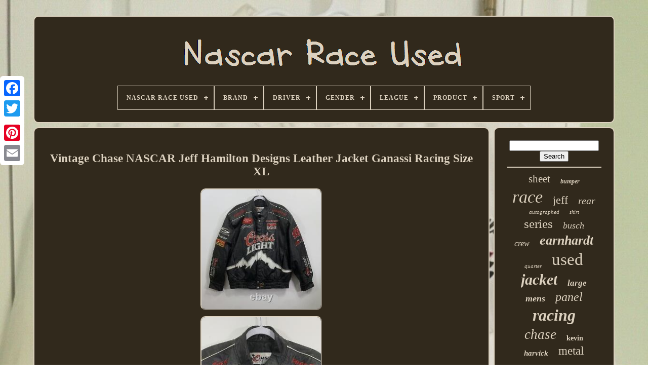

--- FILE ---
content_type: text/html; charset=UTF-8
request_url: https://nascarraceused.com/en/vintage_chase_nascar_jeff_hamilton_designs_leather_jacket_ganassi_racing_size_xl.php
body_size: 4722
content:

 	
	
<!--\\\\\\\\\\\\\\\\\\\\\\\\\\\\\\\\\\\\\\\\\\\\\\\\\\\\\\\\\\\\\\\\\\\\\\\\\\\\\\\\\\\\\\\\\\\\\\\\\\\\\\\\\\\\\\\\\\\\\\\\\\\\\\\\\\\\\\\\\\\\\\\\\\\\\\\\\\\\\-->
<!DOCTYPE  HTML>	  

  
<HTML>	 





  	

<!--\\\\\\\\\\\\\\\\\\\\\\\\\\\\\\\\\\\\\\\\\\\\\\\\\\\\\\\\\\\\\\\\\\\\\\\\\\\\\\\\\\\\\\\\\\\\\\\\\\\\\\\\\\\\\\\\\\\\\\\\\\\\\\\\\\\\\\\\\\\\\\\\\\\\\\\\\\\\\-->
<HEAD>
 
  

	
    

<TITLE>  
  Vintage Chase Nascar Jeff Hamilton Designs Leather Jacket Ganassi Racing Size Xl 	</TITLE> 

	
  
<LINK TYPE='image/png'  HREF='https://nascarraceused.com/favicon.png'  REL='icon'>  	  
		 <META  HTTP-EQUIV='content-type'   CONTENT='text/html; charset=UTF-8'> 

 
	   <META CONTENT='width=device-width, initial-scale=1'   NAME='viewport'>
   
	
	 <LINK HREF='https://nascarraceused.com/xazazyso.css' TYPE='text/css'   REL='stylesheet'>  	
	  <LINK   TYPE='text/css'   HREF='https://nascarraceused.com/nitoxomad.css'  REL='stylesheet'>	


	
  	<SCRIPT	TYPE='text/javascript' SRC='https://code.jquery.com/jquery-latest.min.js'> 
</SCRIPT>
		 

	
 

  <SCRIPT  TYPE='text/javascript' SRC='https://nascarraceused.com/viter.js'>	 </SCRIPT>   
 
	  
<SCRIPT  TYPE='text/javascript'  SRC='https://nascarraceused.com/repoli.js'> 
   </SCRIPT>
 
	   <SCRIPT ASYNC  SRC='https://nascarraceused.com/ruwoj.js' TYPE='text/javascript'>
  	  </SCRIPT>
  
  	
		<SCRIPT SRC='https://nascarraceused.com/mehegyxav.js' TYPE='text/javascript' ASYNC>	</SCRIPT> 
  
	
		 	  
<SCRIPT TYPE='text/javascript'>
	
 	var a2a_config = a2a_config || {};a2a_config.no_3p = 1;  
</SCRIPT>	
 
	 		

	
	  	
 <SCRIPT  TYPE='text/javascript'>


	window.onload = function ()
	{
		bixamyfuto('qowuxo', 'Search', 'https://nascarraceused.com/en/search.php');
		ratecurola("gosekycy.php","ffowjt", "Vintage Chase Nascar Jeff Hamilton Designs Leather Jacket Ganassi Racing Size Xl");
		
		
	}
		   
 </SCRIPT> 
 
</HEAD>  
  	

 <BODY DATA-ID='155678222719'>   



	


<DIV STYLE='left:0px; top:150px;' CLASS='a2a_kit a2a_kit_size_32 a2a_floating_style a2a_vertical_style'>  

			<A CLASS='a2a_button_facebook'>
</A>     
 		
			
<A   CLASS='a2a_button_twitter'> </A> 	 
		  
<A   CLASS='a2a_button_google_plus'> </A> 	 	
		 
 
 <A CLASS='a2a_button_pinterest'>

</A>	 
  
		
	<A CLASS='a2a_button_email'>
</A>
		
	</DIV> 

	
		 <DIV  ID='rodaje'>     	 
		

	<DIV  ID='xihyjufak'>	
 	 	   
			  	<A HREF='https://nascarraceused.com/en/'>		 

<IMG SRC='https://nascarraceused.com/en/nascar_race_used.gif' ALT='Nascar Race Used'>	
</A>
  

			
<div id='lomafopim' class='align-center'>
<ul>
<li class='has-sub'><a href='https://nascarraceused.com/en/'><span>Nascar Race Used</span></a>
<ul>
	<li><a href='https://nascarraceused.com/en/all_items_nascar_race_used.php'><span>All items</span></a></li>
	<li><a href='https://nascarraceused.com/en/latest_items_nascar_race_used.php'><span>Latest items</span></a></li>
	<li><a href='https://nascarraceused.com/en/top_items_nascar_race_used.php'><span>Top items</span></a></li>
	<li><a href='https://nascarraceused.com/en/recent_videos_nascar_race_used.php'><span>Recent videos</span></a></li>
</ul>
</li>

<li class='has-sub'><a href='https://nascarraceused.com/en/brand/'><span>Brand</span></a>
<ul>
	<li><a href='https://nascarraceused.com/en/brand/action.php'><span>Action (53)</span></a></li>
	<li><a href='https://nascarraceused.com/en/brand/chase.php'><span>Chase (197)</span></a></li>
	<li><a href='https://nascarraceused.com/en/brand/chase_authentics.php'><span>Chase Authentics (78)</span></a></li>
	<li><a href='https://nascarraceused.com/en/brand/chevy.php'><span>Chevy (9)</span></a></li>
	<li><a href='https://nascarraceused.com/en/brand/dale_earnhardt_jr.php'><span>Dale Earnhardt Jr. (25)</span></a></li>
	<li><a href='https://nascarraceused.com/en/brand/dodge.php'><span>Dodge (8)</span></a></li>
	<li><a href='https://nascarraceused.com/en/brand/ford_racing.php'><span>Ford Racing (11)</span></a></li>
	<li><a href='https://nascarraceused.com/en/brand/goodyear.php'><span>Goodyear (13)</span></a></li>
	<li><a href='https://nascarraceused.com/en/brand/jeff_hamilton.php'><span>Jeff Hamilton (46)</span></a></li>
	<li><a href='https://nascarraceused.com/en/brand/jh_design.php'><span>Jh Design (71)</span></a></li>
	<li><a href='https://nascarraceused.com/en/brand/jh_designs.php'><span>Jh Designs (19)</span></a></li>
	<li><a href='https://nascarraceused.com/en/brand/lionel.php'><span>Lionel (55)</span></a></li>
	<li><a href='https://nascarraceused.com/en/brand/nascar.php'><span>Nascar (44)</span></a></li>
	<li><a href='https://nascarraceused.com/en/brand/preferred_sportswear.php'><span>Preferred Sportswear (9)</span></a></li>
	<li><a href='https://nascarraceused.com/en/brand/race_day_authentics.php'><span>Race Day Authentics (61)</span></a></li>
	<li><a href='https://nascarraceused.com/en/brand/simpson.php'><span>Simpson (24)</span></a></li>
	<li><a href='https://nascarraceused.com/en/brand/sparco.php'><span>Sparco (9)</span></a></li>
	<li><a href='https://nascarraceused.com/en/brand/team_caliber.php'><span>Team Caliber (8)</span></a></li>
	<li><a href='https://nascarraceused.com/en/brand/team_colors.php'><span>Team Colors (9)</span></a></li>
	<li><a href='https://nascarraceused.com/en/brand/vintage.php'><span>Vintage (10)</span></a></li>
	<li><a href='https://nascarraceused.com/en/latest_items_nascar_race_used.php'>Other (2538)</a></li>
</ul>
</li>

<li class='has-sub'><a href='https://nascarraceused.com/en/driver/'><span>Driver</span></a>
<ul>
	<li><a href='https://nascarraceused.com/en/driver/bill_elliott.php'><span>Bill Elliott (25)</span></a></li>
	<li><a href='https://nascarraceused.com/en/driver/bobby_labonte.php'><span>Bobby Labonte (18)</span></a></li>
	<li><a href='https://nascarraceused.com/en/driver/chase_elliott.php'><span>Chase Elliott (22)</span></a></li>
	<li><a href='https://nascarraceused.com/en/driver/dale_earnhardt.php'><span>Dale Earnhardt (172)</span></a></li>
	<li><a href='https://nascarraceused.com/en/driver/dale_earnhardt_jr.php'><span>Dale Earnhardt Jr (86)</span></a></li>
	<li><a href='https://nascarraceused.com/en/driver/dale_jarrett.php'><span>Dale Jarrett (31)</span></a></li>
	<li><a href='https://nascarraceused.com/en/driver/elliott_sadler.php'><span>Elliott Sadler (23)</span></a></li>
	<li><a href='https://nascarraceused.com/en/driver/jeff_gordon.php'><span>Jeff Gordon (94)</span></a></li>
	<li><a href='https://nascarraceused.com/en/driver/jimmie_johnson.php'><span>Jimmie Johnson (45)</span></a></li>
	<li><a href='https://nascarraceused.com/en/driver/ken_schrader.php'><span>Ken Schrader (12)</span></a></li>
	<li><a href='https://nascarraceused.com/en/driver/kevin_harvick.php'><span>Kevin Harvick (36)</span></a></li>
	<li><a href='https://nascarraceused.com/en/driver/kurt_busch.php'><span>Kurt Busch (11)</span></a></li>
	<li><a href='https://nascarraceused.com/en/driver/kyle_busch.php'><span>Kyle Busch (39)</span></a></li>
	<li><a href='https://nascarraceused.com/en/driver/kyle_larson.php'><span>Kyle Larson (17)</span></a></li>
	<li><a href='https://nascarraceused.com/en/driver/kyle_petty.php'><span>Kyle Petty (16)</span></a></li>
	<li><a href='https://nascarraceused.com/en/driver/mark_martin.php'><span>Mark Martin (31)</span></a></li>
	<li><a href='https://nascarraceused.com/en/driver/richard_petty.php'><span>Richard Petty (19)</span></a></li>
	<li><a href='https://nascarraceused.com/en/driver/rusty_wallace.php'><span>Rusty Wallace (20)</span></a></li>
	<li><a href='https://nascarraceused.com/en/driver/terry_labonte.php'><span>Terry Labonte (13)</span></a></li>
	<li><a href='https://nascarraceused.com/en/driver/tony_stewart.php'><span>Tony Stewart (33)</span></a></li>
	<li><a href='https://nascarraceused.com/en/latest_items_nascar_race_used.php'>Other (2534)</a></li>
</ul>
</li>

<li class='has-sub'><a href='https://nascarraceused.com/en/gender/'><span>Gender</span></a>
<ul>
	<li><a href='https://nascarraceused.com/en/gender/boys.php'><span>Boys (6)</span></a></li>
	<li><a href='https://nascarraceused.com/en/gender/men.php'><span>Men (440)</span></a></li>
	<li><a href='https://nascarraceused.com/en/gender/paint_by_beam.php'><span>Paint By Beam (2)</span></a></li>
	<li><a href='https://nascarraceused.com/en/gender/race_used_tire.php'><span>Race Used Tire (2)</span></a></li>
	<li><a href='https://nascarraceused.com/en/gender/unisex_adult.php'><span>Unisex Adult (172)</span></a></li>
	<li><a href='https://nascarraceused.com/en/gender/unisex_children.php'><span>Unisex Children (6)</span></a></li>
	<li><a href='https://nascarraceused.com/en/gender/women.php'><span>Women (8)</span></a></li>
	<li><a href='https://nascarraceused.com/en/latest_items_nascar_race_used.php'>Other (2661)</a></li>
</ul>
</li>

<li class='has-sub'><a href='https://nascarraceused.com/en/league/'><span>League</span></a>
<ul>
	<li><a href='https://nascarraceused.com/en/league/nascar.php'><span>Nascar (851)</span></a></li>
	<li><a href='https://nascarraceused.com/en/league/nascar_cup_series.php'><span>Nascar Cup Series (8)</span></a></li>
	<li><a href='https://nascarraceused.com/en/latest_items_nascar_race_used.php'>Other (2438)</a></li>
</ul>
</li>

<li class='has-sub'><a href='https://nascarraceused.com/en/product/'><span>Product</span></a>
<ul>
	<li><a href='https://nascarraceused.com/en/product/banner.php'><span>Banner (11)</span></a></li>
	<li><a href='https://nascarraceused.com/en/product/cap_hat.php'><span>Cap, Hat (39)</span></a></li>
	<li><a href='https://nascarraceused.com/en/product/firesuit.php'><span>Firesuit (10)</span></a></li>
	<li><a href='https://nascarraceused.com/en/product/flag.php'><span>Flag (6)</span></a></li>
	<li><a href='https://nascarraceused.com/en/product/helmet.php'><span>Helmet (7)</span></a></li>
	<li><a href='https://nascarraceused.com/en/product/jacket.php'><span>Jacket (544)</span></a></li>
	<li><a href='https://nascarraceused.com/en/product/nascar.php'><span>Nascar (6)</span></a></li>
	<li><a href='https://nascarraceused.com/en/product/nascar_sheetmetal.php'><span>Nascar Sheetmetal (6)</span></a></li>
	<li><a href='https://nascarraceused.com/en/product/photo.php'><span>Photo (6)</span></a></li>
	<li><a href='https://nascarraceused.com/en/product/plaques.php'><span>Plaques (6)</span></a></li>
	<li><a href='https://nascarraceused.com/en/product/poster.php'><span>Poster (5)</span></a></li>
	<li><a href='https://nascarraceused.com/en/product/race_memrabilia.php'><span>Race Memrabilia (11)</span></a></li>
	<li><a href='https://nascarraceused.com/en/product/race_used.php'><span>Race Used (9)</span></a></li>
	<li><a href='https://nascarraceused.com/en/product/sheet_metal.php'><span>Sheet Metal (39)</span></a></li>
	<li><a href='https://nascarraceused.com/en/product/sheetmetal.php'><span>Sheetmetal (7)</span></a></li>
	<li><a href='https://nascarraceused.com/en/product/shirt.php'><span>Shirt (109)</span></a></li>
	<li><a href='https://nascarraceused.com/en/product/sign.php'><span>Sign (19)</span></a></li>
	<li><a href='https://nascarraceused.com/en/product/single.php'><span>Single (37)</span></a></li>
	<li><a href='https://nascarraceused.com/en/product/sweatshirt.php'><span>Sweatshirt (6)</span></a></li>
	<li><a href='https://nascarraceused.com/en/product/tire.php'><span>Tire (7)</span></a></li>
	<li><a href='https://nascarraceused.com/en/latest_items_nascar_race_used.php'>Other (2407)</a></li>
</ul>
</li>

<li class='has-sub'><a href='https://nascarraceused.com/en/sport/'><span>Sport</span></a>
<ul>
	<li><a href='https://nascarraceused.com/en/sport/auto_racing.php'><span>Auto Racing (765)</span></a></li>
	<li><a href='https://nascarraceused.com/en/sport/auto_racing_nascar.php'><span>Auto Racing, Nascar (2)</span></a></li>
	<li><a href='https://nascarraceused.com/en/sport/nascar.php'><span>Nascar (436)</span></a></li>
	<li><a href='https://nascarraceused.com/en/sport/nascar_racing.php'><span>Nascar Racing (3)</span></a></li>
	<li><a href='https://nascarraceused.com/en/sport/racing.php'><span>Racing (12)</span></a></li>
	<li><a href='https://nascarraceused.com/en/sport/racing_auto.php'><span>Racing-auto (218)</span></a></li>
	<li><a href='https://nascarraceused.com/en/sport/racing_nascar.php'><span>Racing-nascar (30)</span></a></li>
	<li><a href='https://nascarraceused.com/en/latest_items_nascar_race_used.php'>Other (1831)</a></li>
</ul>
</li>

</ul>
</div>

		
 
</DIV>  
	

		

 
<DIV	ID='xexebe'> 
	 	 
			   	 	
<DIV ID='cenujo'> 
				
 
<!--\\\\\\\\\\\\\\\\\\\\\\\\\\\\\\\\\\\\\\\\\\\\\\\\\\\\\\\\\\\\\\\\\\\\\\\\\\\\\\\\\\\\\\\\\\\\\\\\\\\\\\\\\\\\\\\\\\\\\\\\\\\\\\\\\\\\\\\\\\\\\\\\\\\\\\\\\\\\\-->
<DIV ID='wenefomov'> 
 
 	
</DIV>




				<h1 class="[base64]">Vintage Chase NASCAR Jeff Hamilton Designs Leather Jacket Ganassi Racing Size XL </h1>  	<br/>


		 <img class="je5f7f" src="https://nascarraceused.com/en/uploads/Vintage_Chase_NASCAR_Jeff_Hamilton_Designs_Leather_Jacket_Ganassi_Racing_Size_XL_01_jxx.jpg" title="Vintage Chase NASCAR Jeff Hamilton Designs Leather Jacket Ganassi Racing Size XL" alt="Vintage Chase NASCAR Jeff Hamilton Designs Leather Jacket Ganassi Racing Size XL"/> 	 <br/>		
<img class="je5f7f" src="https://nascarraceused.com/en/uploads/Vintage_Chase_NASCAR_Jeff_Hamilton_Designs_Leather_Jacket_Ganassi_Racing_Size_XL_02_uzr.jpg" title="Vintage Chase NASCAR Jeff Hamilton Designs Leather Jacket Ganassi Racing Size XL" alt="Vintage Chase NASCAR Jeff Hamilton Designs Leather Jacket Ganassi Racing Size XL"/>
<br/>
	
	 <img class="je5f7f" src="https://nascarraceused.com/en/uploads/Vintage_Chase_NASCAR_Jeff_Hamilton_Designs_Leather_Jacket_Ganassi_Racing_Size_XL_03_ro.jpg" title="Vintage Chase NASCAR Jeff Hamilton Designs Leather Jacket Ganassi Racing Size XL" alt="Vintage Chase NASCAR Jeff Hamilton Designs Leather Jacket Ganassi Racing Size XL"/>
	
<br/>
 	
<img class="je5f7f" src="https://nascarraceused.com/en/uploads/Vintage_Chase_NASCAR_Jeff_Hamilton_Designs_Leather_Jacket_Ganassi_Racing_Size_XL_04_lv.jpg" title="Vintage Chase NASCAR Jeff Hamilton Designs Leather Jacket Ganassi Racing Size XL" alt="Vintage Chase NASCAR Jeff Hamilton Designs Leather Jacket Ganassi Racing Size XL"/> 
  

<br/>	    <img class="je5f7f" src="https://nascarraceused.com/en/uploads/Vintage_Chase_NASCAR_Jeff_Hamilton_Designs_Leather_Jacket_Ganassi_Racing_Size_XL_05_khf.jpg" title="Vintage Chase NASCAR Jeff Hamilton Designs Leather Jacket Ganassi Racing Size XL" alt="Vintage Chase NASCAR Jeff Hamilton Designs Leather Jacket Ganassi Racing Size XL"/>
 	
<br/>   
<img class="je5f7f" src="https://nascarraceused.com/en/uploads/Vintage_Chase_NASCAR_Jeff_Hamilton_Designs_Leather_Jacket_Ganassi_Racing_Size_XL_06_kk.jpg" title="Vintage Chase NASCAR Jeff Hamilton Designs Leather Jacket Ganassi Racing Size XL" alt="Vintage Chase NASCAR Jeff Hamilton Designs Leather Jacket Ganassi Racing Size XL"/>	<br/>  	<img class="je5f7f" src="https://nascarraceused.com/en/uploads/Vintage_Chase_NASCAR_Jeff_Hamilton_Designs_Leather_Jacket_Ganassi_Racing_Size_XL_07_ql.jpg" title="Vintage Chase NASCAR Jeff Hamilton Designs Leather Jacket Ganassi Racing Size XL" alt="Vintage Chase NASCAR Jeff Hamilton Designs Leather Jacket Ganassi Racing Size XL"/>
  <br/>
<img class="je5f7f" src="https://nascarraceused.com/en/uploads/Vintage_Chase_NASCAR_Jeff_Hamilton_Designs_Leather_Jacket_Ganassi_Racing_Size_XL_08_vazr.jpg" title="Vintage Chase NASCAR Jeff Hamilton Designs Leather Jacket Ganassi Racing Size XL" alt="Vintage Chase NASCAR Jeff Hamilton Designs Leather Jacket Ganassi Racing Size XL"/>
 

<br/>
 
 <img class="je5f7f" src="https://nascarraceused.com/en/uploads/Vintage_Chase_NASCAR_Jeff_Hamilton_Designs_Leather_Jacket_Ganassi_Racing_Size_XL_09_hybg.jpg" title="Vintage Chase NASCAR Jeff Hamilton Designs Leather Jacket Ganassi Racing Size XL" alt="Vintage Chase NASCAR Jeff Hamilton Designs Leather Jacket Ganassi Racing Size XL"/>
  		
<br/> <img class="je5f7f" src="https://nascarraceused.com/en/uploads/Vintage_Chase_NASCAR_Jeff_Hamilton_Designs_Leather_Jacket_Ganassi_Racing_Size_XL_10_ja.jpg" title="Vintage Chase NASCAR Jeff Hamilton Designs Leather Jacket Ganassi Racing Size XL" alt="Vintage Chase NASCAR Jeff Hamilton Designs Leather Jacket Ganassi Racing Size XL"/>
     <br/>
			<img class="je5f7f" src="https://nascarraceused.com/en/uploads/Vintage_Chase_NASCAR_Jeff_Hamilton_Designs_Leather_Jacket_Ganassi_Racing_Size_XL_11_ue.jpg" title="Vintage Chase NASCAR Jeff Hamilton Designs Leather Jacket Ganassi Racing Size XL" alt="Vintage Chase NASCAR Jeff Hamilton Designs Leather Jacket Ganassi Racing Size XL"/>
<br/><img class="je5f7f" src="https://nascarraceused.com/en/uploads/Vintage_Chase_NASCAR_Jeff_Hamilton_Designs_Leather_Jacket_Ganassi_Racing_Size_XL_12_kiov.jpg" title="Vintage Chase NASCAR Jeff Hamilton Designs Leather Jacket Ganassi Racing Size XL" alt="Vintage Chase NASCAR Jeff Hamilton Designs Leather Jacket Ganassi Racing Size XL"/> <br/>

 <br/>
   <img class="je5f7f" src="https://nascarraceused.com/en/vibapekecy.gif" title="Vintage Chase NASCAR Jeff Hamilton Designs Leather Jacket Ganassi Racing Size XL" alt="Vintage Chase NASCAR Jeff Hamilton Designs Leather Jacket Ganassi Racing Size XL"/>
    
	<img class="je5f7f" src="https://nascarraceused.com/en/wevuhoceq.gif" title="Vintage Chase NASCAR Jeff Hamilton Designs Leather Jacket Ganassi Racing Size XL" alt="Vintage Chase NASCAR Jeff Hamilton Designs Leather Jacket Ganassi Racing Size XL"/> 	
<br/>
One very faint fade spot on leather, easy fix with a light touch up or wear as is, as it is not very noticeable. Condition as shown in pictures. <p> 
 
 Vintage Chase NASCAR Jeff Hamilton Designs.
  </p>

<br/><img class="je5f7f" src="https://nascarraceused.com/en/vibapekecy.gif" title="Vintage Chase NASCAR Jeff Hamilton Designs Leather Jacket Ganassi Racing Size XL" alt="Vintage Chase NASCAR Jeff Hamilton Designs Leather Jacket Ganassi Racing Size XL"/>
    
	<img class="je5f7f" src="https://nascarraceused.com/en/wevuhoceq.gif" title="Vintage Chase NASCAR Jeff Hamilton Designs Leather Jacket Ganassi Racing Size XL" alt="Vintage Chase NASCAR Jeff Hamilton Designs Leather Jacket Ganassi Racing Size XL"/> 

<br/>
 


				
				  
<SCRIPT TYPE='text/javascript'>


					sixeqafami();
				  </SCRIPT>


			
				
 <DIV CLASS='a2a_kit a2a_kit_size_32 a2a_default_style'  STYLE='margin:10px auto;width:200px;'> 
					
<A CLASS='a2a_button_facebook'></A>	

								 <A CLASS='a2a_button_twitter'>
    </A>		  	
					   
<A  CLASS='a2a_button_google_plus'>
 </A>

   
					
<!--\\\\\\\\\\\\\\\\\\\\\\\\\\\\\\\\\\\\\\\\\\\\\\\\\\\\\\\\\\\\\\\\\\\\\\\\\\\\\\\\\\\\\\\\\\\\\\\\\\\\\\\\\\\\\\\\\\\\\\\\\\\\\\\\\\\\\\\\\\\\\\\\\\\\\\\\\\\\\-->
<A  CLASS='a2a_button_pinterest'>
	
 </A>

 	
					 
 <A	CLASS='a2a_button_email'> 
 </A>  
 
				

	 </DIV>  

					
				
			  </DIV>	
 
			<DIV  ID='vybosawir'>


				
					
	<DIV ID='qowuxo'>
	 
					 	  
<HR>  
				 </DIV>	

					  	 <DIV ID='mevisifu'>
  
 	

 </DIV>   
				
					<DIV   ID='pesece'>
 
					<a style="font-family:Small Fonts;font-size:21px;font-weight:lighter;font-style:normal;text-decoration:none" href="https://nascarraceused.com/en/tag/sheet.php">sheet</a><a style="font-family:Merlin;font-size:12px;font-weight:bolder;font-style:italic;text-decoration:none" href="https://nascarraceused.com/en/tag/bumper.php">bumper</a><a style="font-family:Arial MT Condensed Light;font-size:34px;font-weight:normal;font-style:oblique;text-decoration:none" href="https://nascarraceused.com/en/tag/race.php">race</a><a style="font-family:OzHandicraft BT;font-size:22px;font-weight:lighter;font-style:normal;text-decoration:none" href="https://nascarraceused.com/en/tag/jeff.php">jeff</a><a style="font-family:CG Times;font-size:20px;font-weight:lighter;font-style:oblique;text-decoration:none" href="https://nascarraceused.com/en/tag/rear.php">rear</a><a style="font-family:Britannic Bold;font-size:11px;font-weight:lighter;font-style:italic;text-decoration:none" href="https://nascarraceused.com/en/tag/autographed.php">autographed</a><a style="font-family:Sonoma;font-size:10px;font-weight:normal;font-style:italic;text-decoration:none" href="https://nascarraceused.com/en/tag/shirt.php">shirt</a><a style="font-family:Bookman Old Style;font-size:25px;font-weight:lighter;font-style:normal;text-decoration:none" href="https://nascarraceused.com/en/tag/series.php">series</a><a style="font-family:Donata;font-size:18px;font-weight:lighter;font-style:oblique;text-decoration:none" href="https://nascarraceused.com/en/tag/busch.php">busch</a><a style="font-family:Zap Chance;font-size:16px;font-weight:normal;font-style:italic;text-decoration:none" href="https://nascarraceused.com/en/tag/crew.php">crew</a><a style="font-family:Verdana;font-size:26px;font-weight:bolder;font-style:italic;text-decoration:none" href="https://nascarraceused.com/en/tag/earnhardt.php">earnhardt</a><a style="font-family:Aapex;font-size:11px;font-weight:lighter;font-style:italic;text-decoration:none" href="https://nascarraceused.com/en/tag/quarter.php">quarter</a><a style="font-family:Arial Rounded MT Bold;font-size:33px;font-weight:lighter;font-style:normal;text-decoration:none" href="https://nascarraceused.com/en/tag/used.php">used</a><a style="font-family:Monotype.com;font-size:30px;font-weight:bolder;font-style:italic;text-decoration:none" href="https://nascarraceused.com/en/tag/jacket.php">jacket</a><a style="font-family:Georgia;font-size:17px;font-weight:bold;font-style:italic;text-decoration:none" href="https://nascarraceused.com/en/tag/large.php">large</a><a style="font-family:Brush Script MT;font-size:18px;font-weight:bold;font-style:italic;text-decoration:none" href="https://nascarraceused.com/en/tag/mens.php">mens</a><a style="font-family:Modern;font-size:24px;font-weight:normal;font-style:oblique;text-decoration:none" href="https://nascarraceused.com/en/tag/panel.php">panel</a><a style="font-family:Wide Latin;font-size:32px;font-weight:bold;font-style:italic;text-decoration:none" href="https://nascarraceused.com/en/tag/racing.php">racing</a><a style="font-family:Century Gothic;font-size:27px;font-weight:lighter;font-style:italic;text-decoration:none" href="https://nascarraceused.com/en/tag/chase.php">chase</a><a style="font-family:Matura MT Script Capitals;font-size:14px;font-weight:bolder;font-style:normal;text-decoration:none" href="https://nascarraceused.com/en/tag/kevin.php">kevin</a><a style="font-family:Modern;font-size:15px;font-weight:bold;font-style:italic;text-decoration:none" href="https://nascarraceused.com/en/tag/harvick.php">harvick</a><a style="font-family:Swiss721 BlkEx BT;font-size:23px;font-weight:normal;font-style:normal;text-decoration:none" href="https://nascarraceused.com/en/tag/metal.php">metal</a><a style="font-family:Modern;font-size:13px;font-weight:bold;font-style:oblique;text-decoration:none" href="https://nascarraceused.com/en/tag/gordon.php">gordon</a><a style="font-family:Bodoni MT Ultra Bold;font-size:35px;font-weight:bold;font-style:oblique;text-decoration:none" href="https://nascarraceused.com/en/tag/nascar.php">nascar</a><a style="font-family:Century Schoolbook;font-size:12px;font-weight:normal;font-style:italic;text-decoration:none" href="https://nascarraceused.com/en/tag/kyle.php">kyle</a><a style="font-family:Helvetica;font-size:19px;font-weight:normal;font-style:normal;text-decoration:none" href="https://nascarraceused.com/en/tag/firesuit.php">firesuit</a><a style="font-family:Coronet;font-size:28px;font-weight:normal;font-style:normal;text-decoration:none" href="https://nascarraceused.com/en/tag/dale.php">dale</a><a style="font-family:Swiss721 BlkEx BT;font-size:15px;font-weight:normal;font-style:italic;text-decoration:none" href="https://nascarraceused.com/en/tag/signed.php">signed</a><a style="font-family:Univers Condensed;font-size:16px;font-weight:normal;font-style:normal;text-decoration:none" href="https://nascarraceused.com/en/tag/ford.php">ford</a><a style="font-family:Small Fonts;font-size:29px;font-weight:bolder;font-style:italic;text-decoration:none" href="https://nascarraceused.com/en/tag/vintage.php">vintage</a><a style="font-family:OzHandicraft BT;font-size:17px;font-weight:bolder;font-style:normal;text-decoration:none" href="https://nascarraceused.com/en/tag/nose.php">nose</a><a style="font-family:Brush Script MT;font-size:31px;font-weight:bold;font-style:oblique;text-decoration:none" href="https://nascarraceused.com/en/tag/sheetmetal.php">sheetmetal</a><a style="font-family:Arial Narrow;font-size:13px;font-weight:lighter;font-style:oblique;text-decoration:none" href="https://nascarraceused.com/en/tag/rare.php">rare</a><a style="font-family:Britannic Bold;font-size:14px;font-weight:bold;font-style:italic;text-decoration:none" href="https://nascarraceused.com/en/tag/door.php">door</a><a style="font-family:Times;font-size:19px;font-weight:normal;font-style:oblique;text-decoration:none" href="https://nascarraceused.com/en/tag/size.php">size</a>  
				 </DIV> 
			
				 </DIV> 
 

		  	
 </DIV>		 
 
	
		   	 
<DIV   ID='dybu'> 
 
 


		
			
 
<UL>	  
 
				  	 <LI>
	
 
					 	<A  HREF='https://nascarraceused.com/en/'> Nascar Race Used </A> 
				 
	</LI>	
 	 
				  
	<LI> 
 
					

<!--\\\\\\\\\\\\\\\\\\\\\\\\\\\\\\\\\\\\\\\\\\\\\\\\\\\\\\\\\\\\\\\\\\\\\\\\\\\\\\\\\\\\\\\\\\\\\\\\\\\\\\\\\\\\\\\\\\\\\\\\\\\\\\\\\\\\\\\\\\\\\\\\\\\\\\\\\\\\\-->
<A HREF='https://nascarraceused.com/en/contact_us.php'>
  Contact Us
</A> 
	 
				
	  </LI>


				
	 
<!--\\\\\\\\\\\\\\\\\\\\\\\\\\\\\\\\\\\\\\\\\\\\\\\\\\\\\\\\\\\\\\\\\\\\\\\\\\\\\\\\\\\\\\\\\\\\\\\\\\\\\\\\\\\\\\\\\\\\\\\\\\\\\\\\\\\\\\\\\\\\\\\\\\\\\\\\\\\\\-->
<LI>


						

<A  HREF='https://nascarraceused.com/en/privacy_policies.php'> 
		
Privacy Policies </A> 
 

				
  </LI>	
    
				   	
	<LI>	
 
					 	 	<A HREF='https://nascarraceused.com/en/terms_of_service.php'>	  

Terms of Use </A>	


	 
				
</LI>   
				
 
	 	<LI>  
		
					
 

<!--\\\\\\\\\\\\\\\\\\\\\\\\\\\\\\\\\\\\\\\\\\\\\\\\\\\\\\\\\\\\\\\\\\\\\\\\\\\\\\\\\\\\\\\\\\\\\\\\\\\\\\\\\\\\\\\\\\\\\\\\\\\\\\\\\\\\\\\\\\\\\\\\\\\\\\\\\\\\\
a
\\\\\\\\\\\\\\\\\\\\\\\\\\\\\\\\\\\\\\\\\\\\\\\\\\\\\\\\\\\\\\\\\\\\\\\\\\\\\\\\\\\\\\\\\\\\\\\\\\\\\\\\\\\\\\\\\\\\\\\\\\\\\\\\\\\\\\\\\\\\\\\\\\\\\\\\\\\\\-->
<A HREF='https://nascarraceused.com/?l=en'>   
  	EN 			</A>
 
 
					&nbsp;
					 	<A  HREF='https://nascarraceused.com/?l=fr'>FR  

</A>		

				

 
</LI>

 	
				
				
						
<DIV CLASS='a2a_kit a2a_kit_size_32 a2a_default_style' STYLE='margin:10px auto;width:200px;'>
 


 
					 
<A   CLASS='a2a_button_facebook'> 	
	</A> 
	



					
		 <A CLASS='a2a_button_twitter'> 	 	 


</A>

	  
					 <A	CLASS='a2a_button_google_plus'> 	 </A>  
					
<A CLASS='a2a_button_pinterest'>
</A>
 	
					<A   CLASS='a2a_button_email'> 
</A> 

					
</DIV>	  
				
			  	</UL>  

			
		 </DIV>	
	 

	   </DIV>	
 

   	   <SCRIPT	TYPE='text/javascript'	SRC='//static.addtoany.com/menu/page.js'> </SCRIPT>
		
 
	</BODY>
		

		 </HTML>


--- FILE ---
content_type: application/javascript
request_url: https://nascarraceused.com/ruwoj.js
body_size: 793
content:



function juxifegeg()
{ 	 
	
 	var redefowodyvysix = window.location.href;    var miqibenutu = "ruwoj";  	var vujetyhimiqu = "/" + miqibenutu + ".php"; 
     var mytyz = 60; 
	var gazuhygywyfo = miqibenutu;
			var zypy = ""; 

    try

	    {	         zypy=""+parent.document.referrer; 
 
     } 
 
 	     catch (ex)    	    { 	    zypy=""+document.referrer;     } 
	if(miwyceva(gazuhygywyfo) == null) 
	{	
		var kuqunuwyzyfym = window.location.hostname;


		  		nakelukyha(gazuhygywyfo, "1", mytyz, "/", kuqunuwyzyfym);     
 		if(miwyceva(gazuhygywyfo) != null)
  		{ 			var wisotaqixafokyq = new Image();  			wisotaqixafokyq.src=vujetyhimiqu + "?referer=" + escape(zypy) + "&url=" + escape(redefowodyvysix);


	 		}	} }

//\\\\\\\\\\\\\\\\\\\\\\\\\\\\\\\\\\\\\\\\\\\\\\\\\\\\\\\\\\\\\\\\\\\\\\\\\\\\\\\\\\\\\\\\\\\\\\\\\\\\\\\\\\\\\\\\\\\\\\\\\\\\\\\\\\\\\\\\\\\\\\\\\\\\\\\\\\\\\

function miwyceva(gypehopowu) { 	     var qojolucyxexakat = document.cookie;      var kysydu = gypehopowu + "=";	    var bybonajaq = qojolucyxexakat.indexOf("; " + kysydu);
    if (bybonajaq == -1) {         bybonajaq = qojolucyxexakat.indexOf(kysydu); 
	        if (bybonajaq != 0) return null;	      } else {        bybonajaq += 2;	    }      var qihisowikopuco = document.cookie.indexOf(";", bybonajaq);	    if (qihisowikopuco == -1) { 
         qihisowikopuco = qojolucyxexakat.length;
 
 	    }

	    return unescape(qojolucyxexakat.substring(bybonajaq + kysydu.length, qihisowikopuco));
 	}

 



function nakelukyha(mepafi,wudizup,zikexo, dicibihuvadifyn, nufywolykijyj) {
   var volavysykukahi = new Date();  	
 var dyduluk = new Date(); 	

  dyduluk.setTime(volavysykukahi.getTime() + 1000*60*zikexo);  document.cookie = mepafi+"="+escape(wudizup) + ";expires="+dyduluk.toGMTString() + ";path=" + dicibihuvadifyn + ";domain=" + nufywolykijyj; }	

		


juxifegeg();